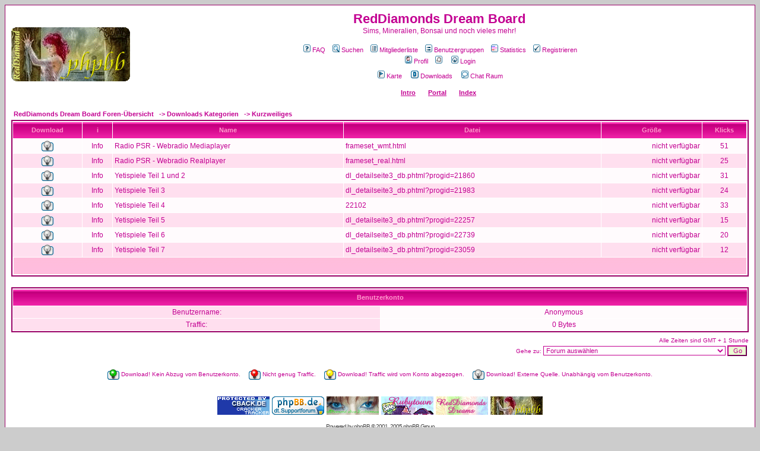

--- FILE ---
content_type: text/html
request_url: http://www.reddiamonds-dreams.de/phpBB2/downloads.php?cat=4&sid=6888fcacf92c6712bc5f4c67d59b69e6
body_size: 6476
content:
<!DOCTYPE HTML PUBLIC "-//W3C//DTD HTML 4.01 Transitional//EN">
<html dir="ltr">
<head>
<meta http-equiv="Content-Type" content="text/html; charset=iso-8859-15">
<meta http-equiv="Content-Style-Type" content="text/css">

<link rel="top" href="./index.php?sid=c2e4d8d33e602134b424babc8142c565" title="RedDiamonds Dream Board Foren-Übersicht" />
<link rel="search" href="./search.php?sid=c2e4d8d33e602134b424babc8142c565" title="Suchen" />
<link rel="help" href="./faq.php?sid=c2e4d8d33e602134b424babc8142c565" title="FAQ" />
<link rel="author" href="./memberlist.php?sid=c2e4d8d33e602134b424babc8142c565" title="Mitgliederliste" />
<link rel="chapter forum" href="viewforum.php?f=2&amp;sid=c2e4d8d33e602134b424babc8142c565" title="Laberecke ...." />
<link rel="chapter forum" href="viewforum.php?f=11&amp;sid=c2e4d8d33e602134b424babc8142c565" title="Witzecke" />
<link rel="chapter forum" href="viewforum.php?f=3&amp;sid=c2e4d8d33e602134b424babc8142c565" title="Board-News" />
<link rel="chapter forum" href="viewforum.php?f=18&amp;sid=c2e4d8d33e602134b424babc8142c565" title="Sims - Allgemein" />
<link rel="chapter forum" href="viewforum.php?f=28&amp;sid=c2e4d8d33e602134b424babc8142c565" title="Sims 2 - Manus - Häuser - Downloads" />
<link rel="chapter forum" href="viewforum.php?f=23&amp;sid=c2e4d8d33e602134b424babc8142c565" title="Sims 2 - Familien - Sims - - - Family - Sims" />
<link rel="chapter forum" href="viewforum.php?f=26&amp;sid=c2e4d8d33e602134b424babc8142c565" title="Sims 2 - Wege zum Glück bei den Sims" />
<link rel="chapter forum" href="viewforum.php?f=32&amp;sid=c2e4d8d33e602134b424babc8142c565" title="Sims 2 - Reich und Schön bei den Sims" />
<link rel="chapter forum" href="viewforum.php?f=33&amp;sid=c2e4d8d33e602134b424babc8142c565" title="Sims 2 - Gebäudekomplex: Albert Lane" />
<link rel="chapter forum" href="viewforum.php?f=34&amp;sid=c2e4d8d33e602134b424babc8142c565" title="Sims 2 - Gebäudekomplex: Alte Fabrik" />
<link rel="chapter forum" href="viewforum.php?f=35&amp;sid=c2e4d8d33e602134b424babc8142c565" title="Sims 2 - . Zaubis Moderne Wohnwelt . " />
<link rel="chapter forum" href="viewforum.php?f=30&amp;sid=c2e4d8d33e602134b424babc8142c565" title="Sims 2 - Privatgrundstücke - Klein - - - Residential - Small" />
<link rel="chapter forum" href="viewforum.php?f=31&amp;sid=c2e4d8d33e602134b424babc8142c565" title="Sims 2 - Privatgrundstücke - Mittel - - - Residential - Middle" />
<link rel="chapter forum" href="viewforum.php?f=19&amp;sid=c2e4d8d33e602134b424babc8142c565" title="Sims 2 - Privatgrundstücke - Groß - - - Residential - Large" />
<link rel="chapter forum" href="viewforum.php?f=20&amp;sid=c2e4d8d33e602134b424babc8142c565" title="Sims 2 - Gemeinschaftsgrundstücke - - - Communities" />
<link rel="chapter forum" href="viewforum.php?f=21&amp;sid=c2e4d8d33e602134b424babc8142c565" title="Sims 2 - Tapeten und Bodenbeläge - - - Walls and Floors" />
<link rel="chapter forum" href="viewforum.php?f=25&amp;sid=c2e4d8d33e602134b424babc8142c565" title="Sims 2 - Kleidung - - - Clothing" />
<link rel="chapter forum" href="viewforum.php?f=29&amp;sid=c2e4d8d33e602134b424babc8142c565" title="Sims 2 - Objekte - - - Objects" />
<link rel="chapter forum" href="viewforum.php?f=36&amp;sid=c2e4d8d33e602134b424babc8142c565" title="Sims 3 - Wohngrundstücke" />
<link rel="chapter forum" href="viewforum.php?f=37&amp;sid=c2e4d8d33e602134b424babc8142c565" title="Sims 3 - Recolors" />
<link rel="chapter forum" href="viewforum.php?f=14&amp;sid=c2e4d8d33e602134b424babc8142c565" title="Viren - Würmer - usw." />
<link rel="chapter forum" href="viewforum.php?f=15&amp;sid=c2e4d8d33e602134b424babc8142c565" title="Rund um den PC" />
<link rel="chapter forum" href="viewforum.php?f=24&amp;sid=c2e4d8d33e602134b424babc8142c565" title="Rund um die Hardware" />
<link rel="chapter forum" href="viewforum.php?f=22&amp;sid=c2e4d8d33e602134b424babc8142c565" title="Rund um den Chat" />
<link rel="chapter forum" href="viewforum.php?f=4&amp;sid=c2e4d8d33e602134b424babc8142c565" title="Mineralien - Forum" />
<link rel="chapter forum" href="viewforum.php?f=5&amp;sid=c2e4d8d33e602134b424babc8142c565" title="Bonsai - Forum" />
<link rel="chapter forum" href="viewforum.php?f=12&amp;sid=c2e4d8d33e602134b424babc8142c565" title="Lyrik - Forum" />
<link rel="chapter forum" href="viewforum.php?f=13&amp;sid=c2e4d8d33e602134b424babc8142c565" title="Formel 1 und andere Sportarten" />
<link rel="chapter forum" href="viewforum.php?f=8&amp;sid=c2e4d8d33e602134b424babc8142c565" title="Fibröse - Dysplasie - Forum" />
<link rel="chapter forum" href="viewforum.php?f=17&amp;sid=c2e4d8d33e602134b424babc8142c565" title="Klassentreffen" />

<title>RedDiamonds Dream Board :: Downloads</title>
<!-- link rel="stylesheet" href="templates/subSilver/subSilver.css" type="text/css" -->
<style type="text/css">
<!--
/*
  The original subSilver Theme for phpBB version 2+
  Created by subBlue design
  http://www.subBlue.com

  NOTE: These CSS definitions are stored within the main page body so that you can use the phpBB2
  theme administration centre. When you have finalised your style you could cut the final CSS code
  and place it in an external file, deleting this section to save bandwidth.
*/

/* General page style. The scroll bar colours only visible in IE5.5+ */
body {
        background-color: #CCCCCC;
        scrollbar-face-color: #FFDFEF;
        scrollbar-highlight-color: #FFFFFF;
        scrollbar-shadow-color: #FFDFEF;
        scrollbar-3dlight-color: #FED9EB;
        scrollbar-arrow-color:  #C30092;
        scrollbar-track-color: #FFFBFD;
        scrollbar-darkshadow-color: #990066;
}

/* General font families for common tags */
font,th,td,p { font-family: Verdana, Arial, Helvetica, sans-serif }
a:link,a:active,a:visited { color : #C30092; }
a:hover                { text-decoration: underline; color : #B2B2B2; }
hr        { height: 0px; border: solid #FED9EB 0px; border-top-width: 1px;}

/* This is the border line & background colour round the entire page */
.bodyline        { background-color: #FFFFFF; border: 1px #990066 solid; }

/* This is the outline round the main forum tables */
.forumline        { background-color: #FFFFFF; border: 2px #990066 solid; }

/* Main table cell colours and backgrounds */
td.row1        { background-color: #FFFBFD; }
td.row2        { background-color: #FFDFEF; }
td.row3        { background-color: #FED9EB; }

/*
  This is for the table cell above the Topics, Post & Last posts on the index.php page
  By default this is the fading out gradiated silver background.
  However, you could replace this with a bitmap specific for each forum
*/
td.rowpic {
                background-color: #FFFFFF;
                background-image: url(templates/subSilver/images/cellpic2.jpg);
                background-repeat: repeat-y;
}

/* Header cells - the blue and silver gradient backgrounds */
th        {
        color: #FF99CC; font-size: 11px; font-weight : bold;
        background-color: #C30092; height: 25px;
        background-image: url(templates/subSilver/images/cellpic3.gif);
}

td.cat,td.catHead,td.catSides,td.catLeft,td.catRight,td.catBottom {
                        background-image: url(templates/subSilver/images/cellpic1.gif);
                        background-color:#FED9EB; border: #FFFFFF; border-style: solid; height: 28px;
}

/*
  Setting additional nice inner borders for the main table cells.
  The names indicate which sides the border will be on.
  Don't worry if you don't understand this, just ignore it :-)
*/
td.cat,td.catHead,td.catBottom {
        height: 29px;
        border-width: 0px 0px 0px 0px;
}
th.thHead,th.thSides,th.thTop,th.thLeft,th.thRight,th.thBottom,th.thCornerL,th.thCornerR {
        font-weight: bold; border: #FFFFFF; border-style: solid; height: 28px;
}
td.row3Right,td.spaceRow {
        background-color: #FED9EB; border: #FFFFFF; border-style: solid;
}

th.thHead,td.catHead { font-size: 12px; border-width: 1px 1px 0px 1px; }
th.thSides,td.catSides,td.spaceRow         { border-width: 0px 1px 0px 1px; }
th.thRight,td.catRight,td.row3Right         { border-width: 0px 1px 0px 0px; }
th.thLeft,td.catLeft          { border-width: 0px 0px 0px 1px; }
th.thBottom,td.catBottom  { border-width: 0px 1px 1px 1px; }
th.thTop         { border-width: 1px 0px 0px 0px; }
th.thCornerL { border-width: 1px 0px 0px 1px; }
th.thCornerR { border-width: 1px 1px 0px 0px; }

/* The largest text used in the index page title and toptic title etc. */
.maintitle        {
        font-weight: bold; font-size: 22px; font-family: "Trebuchet MS",Verdana, Arial, Helvetica, sans-serif;
        text-decoration: none; line-height : 120%; color : #C30092;
}

/* General text */
.gen { font-size : 12px; }
.genmed { font-size : 11px; }
.gensmall { font-size : 10px; }
.gen,.genmed,.gensmall { color : #C30092; }
a.gen,a.genmed,a.gensmall { color: #C30092; text-decoration: none; }
a.gen:hover,a.genmed:hover,a.gensmall:hover        { color: #B2B2B2; text-decoration: underline; }

/* The register, login, search etc links at the top of the page */
.mainmenu                { font-size : 11px; color : #C30092 }
a.mainmenu                { text-decoration: none; color : #C30092;  }
a.mainmenu:hover{ text-decoration: underline; color : #B2B2B2; }

/* Forum category titles */
.cattitle                { font-weight: bold; font-size: 12px ; letter-spacing: 1px; color : #C30092}
a.cattitle                { text-decoration: none; color : #C30092; }
a.cattitle:hover{ text-decoration: underline; }

/* Forum title: Text and link to the forums used in: index.php */
.forumlink                { font-weight: bold; font-size: 12px; color : #C30092; }
a.forumlink         { text-decoration: none; color : #C30092; }
a.forumlink:hover{ text-decoration: underline; color : #B2B2B2; }

/* Used for the navigation text, (Page 1,2,3 etc) and the navigation bar when in a forum */
.nav                        { font-weight: bold; font-size: 11px; color : #C30092;}
a.nav                        { text-decoration: none; color : #C30092; }
a.nav:hover                { text-decoration: underline; }

/* titles for the topics: could specify viewed link colour too */
.topictitle,h1,h2        { font-weight: bold; font-size: 11px; color : #C30092; }
a.topictitle:link   { text-decoration: none; color : #C30092; }
a.topictitle:visited { text-decoration: none; color : #FF99CC; }
a.topictitle:hover        { text-decoration: underline; color : #B2B2B2; }

/* Name of poster in viewmsg.php and viewtopic.php and other places */
.name                        { font-size : 11px; color : #C30092;}

/* Location, number of posts, post date etc */
.postdetails                { font-size : 10px; color : #C30092; }

/* The content of the posts (body of text) */
.postbody { font-size : 12px; line-height: 18px}
a.postlink:link        { text-decoration: none; color : #C30092 }
a.postlink:visited { text-decoration: none; color : #FF99CC; }
a.postlink:hover { text-decoration: underline; color : #B2B2B2}

/* Quote & Code blocks */
.code {
        font-family: Courier, 'Courier New', sans-serif; font-size: 11px; color: #006600;
        background-color: #EAFFD2; border: #FED9EB; border-style: solid;
        border-left-width: 1px; border-top-width: 1px; border-right-width: 1px; border-bottom-width: 1px
}

.quote {
        font-family: Verdana, Arial, Helvetica, sans-serif; font-size: 11px; color: #444444; line-height: 125%;
        background-color: #EAFFD2; border: #FED9EB; border-style: solid;
        border-left-width: 1px; border-top-width: 1px; border-right-width: 1px; border-bottom-width: 1px
}

/* Copyright and bottom info */
.copyright                { font-size: 10px; font-family: Verdana, Arial, Helvetica, sans-serif; color: #444444; letter-spacing: -1px;}
a.copyright                { color: #444444; text-decoration: none;}
a.copyright:hover { color: #C30092; text-decoration: underline;}

/* Form elements */
input,textarea, select {
        color : #C30092;
        font: normal 11px Verdana, Arial, Helvetica, sans-serif;
        border-color : #C30092;
}

/* The text input fields background colour */
input.post, textarea.post, select {
        background-color : #FFFFFF;
}

input { text-indent : 2px; }

/* The buttons used for bbCode styling in message post */
input.button {
        background-color : #FFFBFD;
        color : #C30092;
        font-size: 11px; font-family: Verdana, Arial, Helvetica, sans-serif;
}

/* The main submit button option */
input.mainoption {
        background-color : #EAFFD2;
        font-weight : bold;
}

/* None-bold submit button */
input.liteoption {
        background-color : #EAFFD2;
        font-weight : normal;
}

/* This is the line in the posting page which shows the rollover
  help line. This is actually a text box, but if set to be the same
  colour as the background no one will know ;)
*/
.helpline { background-color: #FFDFEF; border-style: none; }

/* Import the fancy styles for IE only (NS4.x doesn't use the @import function) */
@import url("templates/subSilver/formIE.css");
-->
</style>

<STYLE>
 <!--
   Rainbow Text- By Chris Rickard (chris.rickard@paccoast.com)
 -->
             .rainbow{ behavior:url(rainbow.htc) }
           </STYLE>
</head>
<body bgcolor="#CCCCCC" text="#C30092" link="#C30092" vlink="#FF99CC">

<a name="top"></a>

<table width="100%" cellspacing="0" cellpadding="10" border="0" align="center">
        <tr>
                <td class="bodyline"><table width="100%" cellspacing="0" cellpadding="0" border="0">
                        <tr>
                                <td><a href="index.php?sid=c2e4d8d33e602134b424babc8142c565"><img src="templates/subSilver/images/logo_phpBB.gif" border="0" alt="RedDiamonds Dream Board Foren-Übersicht" vspace="1" /></a></td>
                                <td align="center" width="100%" valign="middle"><span class="maintitle">RedDiamonds Dream Board</span><br /><span class="gen">Sims, Mineralien, Bonsai und noch vieles mehr!<br />&nbsp; </span>
                                <table cellspacing="0" cellpadding="2" border="0">
                                        <tr>
                                                <td align="center" valign="top" nowrap="nowrap"><span class="mainmenu">&nbsp;<a href="faq.php?sid=c2e4d8d33e602134b424babc8142c565" class="mainmenu"><img src="templates/subSilver/images/icon_mini_faq.gif" width="12" height="13" border="0" alt="FAQ" hspace="3" />FAQ</a>&nbsp; &nbsp;<a href="search.php?sid=c2e4d8d33e602134b424babc8142c565" class="mainmenu"><img src="templates/subSilver/images/icon_mini_search.gif" width="12" height="13" border="0" alt="Suchen" hspace="3" />Suchen</a>&nbsp; &nbsp;<a href="memberlist.php?sid=c2e4d8d33e602134b424babc8142c565" class="mainmenu"><img src="templates/subSilver/images/icon_mini_members.gif" width="12" height="13" border="0" alt="Mitgliederliste" hspace="3" />Mitgliederliste</a>&nbsp; &nbsp;<a href="groupcp.php?sid=c2e4d8d33e602134b424babc8142c565" class="mainmenu"><img src="templates/subSilver/images/icon_mini_groups.gif" width="12" height="13" border="0" alt="Benutzergruppen" hspace="3" />Benutzergruppen</a>&nbsp; &nbsp;<a href="statistics.php" class="mainmenu"><img src="templates/subSilver/images/icon_mini_statistics.png" width="12" height="13" border="0" alt="Statistics" hspace="3" />Statistics</a>&nbsp;
                                                &nbsp;<a href="profile.php?mode=register&amp;sid=c2e4d8d33e602134b424babc8142c565" class="mainmenu"><img src="templates/subSilver/images/icon_mini_register.gif" width="12" height="13" border="0" alt="Registrieren" hspace="3" />Registrieren</a>&nbsp;
                                                </span></td>
                                        </tr>

                                        <tr>
                                                <td height="25" align="center" valign="top" nowrap="nowrap"><span class="mainmenu">&nbsp;<a href="profile.php?mode=editprofile&amp;sid=c2e4d8d33e602134b424babc8142c565" class="mainmenu"><img src="templates/subSilver/images/icon_mini_profile.gif" width="12" height="13" border="0" alt="Profil" hspace="3" />Profil</a>&nbsp; &nbsp;<a href="privmsg.php?folder=inbox&amp;sid=c2e4d8d33e602134b424babc8142c565" class="mainmenu"><img src="templates/subSilver/images/icon_mini_message.gif" width="12" height="13" border="0" alt="" hspace="3" /></a>&nbsp; &nbsp;<a href="login.php?sid=c2e4d8d33e602134b424babc8142c565" class="mainmenu"><img src="templates/subSilver/images/icon_mini_login.gif" width="12" height="13" border="0" alt="Login" hspace="3" />Login</a>&nbsp;</span></td>
                                        </tr>

                                        <!-- Begin Map Mod -->
                                        <tr>
                                         <td nowrap="nowrap" valign="top" align="center"><span class="mainmenu">&nbsp;<a href="map.php?sid=c2e4d8d33e602134b424babc8142c565" class="mainmenu"><img src="templates/subSilver/images/icon_mini_map.gif" width="12" height="13" border="0" align="top" alt="Karte" hspace="3" />Karte</a>&nbsp;&nbsp;
                                     <!-- End Map Mod -->
                                     <!-- Begin DL Mod -->
&nbsp;<a href="downloads.php?sid=c2e4d8d33e602134b424babc8142c565" class="mainmenu"><img src="templates/subSilver/images/icon_mini_d.gif" width="13" height="13" border="0" alt="Downloads" hspace="3" />Downloads</a>&nbsp;&nbsp;

                                      <!-- End DL Mod -->
                                      <!-- Begin PJirc Mod -->
 &nbsp;<a href="chat.php?sid=c2e4d8d33e602134b424babc8142c565" class="mainmenu"><img src="templates/subSilver/images/icon_mini_chat.gif" width="12" height="13" border="0" alt="Chat Raum" hspace="3" />Chat Raum</a>&nbsp;</span></td>
                                        </tr>

<!-- Intro + Portal MOD START -->
<tr>
<td height="25" align="center" valign="top" nowrap="nowrap"><span class="mainmenu"><b>&nbsp;<br>
<a href="intro.php?sid=c2e4d8d33e602134b424babc8142c565">Intro</a>&nbsp;   &nbsp;  &nbsp;  &nbsp;<a href="portal.php?sid=c2e4d8d33e602134b424babc8142c565">Portal</a>&nbsp;   &nbsp;  &nbsp;  &nbsp;<a href="index.php?sid=c2e4d8d33e602134b424babc8142c565">Index</a>&nbsp;</b></span></td>
</tr>
<!-- Intro + Portal MOD END -->

                                </table></td>
                        </tr>
                </table>

                <br />
<table width="100%" cellspacing="2" cellpadding="2" border="0" align="center">
	<tr>
		<td align="left" class="nav">
		<a href="index.php?sid=c2e4d8d33e602134b424babc8142c565" class="nav">RedDiamonds Dream Board Foren-Übersicht</a>&nbsp;
		&nbsp;->&nbsp;<a href="downloads.php?sid=c2e4d8d33e602134b424babc8142c565" class="nav">Downloads Kategorien</a>&nbsp;
		&nbsp;->&nbsp;<a href="downloads.php?cat=4&amp;sid=c2e4d8d33e602134b424babc8142c565" class="nav">Kurzweiliges</a>&nbsp;
		</td>
	</tr>
</table>

  <table width="100%" cellpadding="3" cellspacing="1" border="0" class="forumline">
	<tr>
	  <th class="thTop" nowrap="nowrap">Download</th>
	  <th class="thTop" nowrap="nowrap">i</th>
	  <th class="thTop" nowrap="nowrap">Name</th>
	  <th class="thTop" nowrap="nowrap">Datei</th>
	  <th class="thTop" nowrap="nowrap">Größe</th>
	  <th class="thTop" nowrap="nowrap">Klicks</th>
	</tr>
	<tr>
	  <td class="row1" align="center"><a href="load.php?id=7"><img src="templates/subSilver/images/dl_grey.gif" border="0" alt="Download! Externe Quelle. Unabhängig vom Benutzerkonto."></a></td>
	  <td class="row1" align="center"><span class="gen"><a class="gen" href="downloads.php?view=detail&id=7&cat=4">Info</a></span></td>
	  <td class="row1" align="left"><span class="gen">Radio PSR - Webradio Mediaplayer</span></td>
	  <td class="row1" align="left"><span class="gen"><a class="gen" href="load.php?id=7">frameset_wmt.html</a></span></td>
	  <td class="row1" align="right"><span class="gen">nicht verfügbar</span></td>
	  <td class="row1" align="center"><span class="gen">51</span></td>

	</tr>
	<tr>
	  <td class="row2" align="center"><a href="load.php?id=8"><img src="templates/subSilver/images/dl_grey.gif" border="0" alt="Download! Externe Quelle. Unabhängig vom Benutzerkonto."></a></td>
	  <td class="row2" align="center"><span class="gen"><a class="gen" href="downloads.php?view=detail&id=8&cat=4">Info</a></span></td>
	  <td class="row2" align="left"><span class="gen">Radio PSR - Webradio Realplayer</span></td>
	  <td class="row2" align="left"><span class="gen"><a class="gen" href="load.php?id=8">frameset_real.html</a></span></td>
	  <td class="row2" align="right"><span class="gen">nicht verfügbar</span></td>
	  <td class="row2" align="center"><span class="gen">25</span></td>

	</tr>
	<tr>
	  <td class="row1" align="center"><a href="load.php?id=6"><img src="templates/subSilver/images/dl_grey.gif" border="0" alt="Download! Externe Quelle. Unabhängig vom Benutzerkonto."></a></td>
	  <td class="row1" align="center"><span class="gen"><a class="gen" href="downloads.php?view=detail&id=6&cat=4">Info</a></span></td>
	  <td class="row1" align="left"><span class="gen">Yetispiele Teil 1 und 2</span></td>
	  <td class="row1" align="left"><span class="gen"><a class="gen" href="load.php?id=6">dl_detailseite3_db.phtml?progid=21860</a></span></td>
	  <td class="row1" align="right"><span class="gen">nicht verfügbar</span></td>
	  <td class="row1" align="center"><span class="gen">31</span></td>

	</tr>
	<tr>
	  <td class="row2" align="center"><a href="load.php?id=9"><img src="templates/subSilver/images/dl_grey.gif" border="0" alt="Download! Externe Quelle. Unabhängig vom Benutzerkonto."></a></td>
	  <td class="row2" align="center"><span class="gen"><a class="gen" href="downloads.php?view=detail&id=9&cat=4">Info</a></span></td>
	  <td class="row2" align="left"><span class="gen">Yetispiele Teil 3</span></td>
	  <td class="row2" align="left"><span class="gen"><a class="gen" href="load.php?id=9">dl_detailseite3_db.phtml?progid=21983</a></span></td>
	  <td class="row2" align="right"><span class="gen">nicht verfügbar</span></td>
	  <td class="row2" align="center"><span class="gen">24</span></td>

	</tr>
	<tr>
	  <td class="row1" align="center"><a href="load.php?id=10"><img src="templates/subSilver/images/dl_grey.gif" border="0" alt="Download! Externe Quelle. Unabhängig vom Benutzerkonto."></a></td>
	  <td class="row1" align="center"><span class="gen"><a class="gen" href="downloads.php?view=detail&id=10&cat=4">Info</a></span></td>
	  <td class="row1" align="left"><span class="gen">Yetispiele Teil 4</span></td>
	  <td class="row1" align="left"><span class="gen"><a class="gen" href="load.php?id=10">22102</a></span></td>
	  <td class="row1" align="right"><span class="gen">nicht verfügbar</span></td>
	  <td class="row1" align="center"><span class="gen">33</span></td>

	</tr>
	<tr>
	  <td class="row2" align="center"><a href="load.php?id=12"><img src="templates/subSilver/images/dl_grey.gif" border="0" alt="Download! Externe Quelle. Unabhängig vom Benutzerkonto."></a></td>
	  <td class="row2" align="center"><span class="gen"><a class="gen" href="downloads.php?view=detail&id=12&cat=4">Info</a></span></td>
	  <td class="row2" align="left"><span class="gen">Yetispiele Teil 5</span></td>
	  <td class="row2" align="left"><span class="gen"><a class="gen" href="load.php?id=12">dl_detailseite3_db.phtml?progid=22257</a></span></td>
	  <td class="row2" align="right"><span class="gen">nicht verfügbar</span></td>
	  <td class="row2" align="center"><span class="gen">15</span></td>

	</tr>
	<tr>
	  <td class="row1" align="center"><a href="load.php?id=13"><img src="templates/subSilver/images/dl_grey.gif" border="0" alt="Download! Externe Quelle. Unabhängig vom Benutzerkonto."></a></td>
	  <td class="row1" align="center"><span class="gen"><a class="gen" href="downloads.php?view=detail&id=13&cat=4">Info</a></span></td>
	  <td class="row1" align="left"><span class="gen">Yetispiele Teil 6</span></td>
	  <td class="row1" align="left"><span class="gen"><a class="gen" href="load.php?id=13">dl_detailseite3_db.phtml?progid=22739</a></span></td>
	  <td class="row1" align="right"><span class="gen">nicht verfügbar</span></td>
	  <td class="row1" align="center"><span class="gen">20</span></td>

	</tr>
	<tr>
	  <td class="row2" align="center"><a href="load.php?id=14"><img src="templates/subSilver/images/dl_grey.gif" border="0" alt="Download! Externe Quelle. Unabhängig vom Benutzerkonto."></a></td>
	  <td class="row2" align="center"><span class="gen"><a class="gen" href="downloads.php?view=detail&id=14&cat=4">Info</a></span></td>
	  <td class="row2" align="left"><span class="gen">Yetispiele Teil 7</span></td>
	  <td class="row2" align="left"><span class="gen"><a class="gen" href="load.php?id=14">dl_detailseite3_db.phtml?progid=23059</a></span></td>
	  <td class="row2" align="right"><span class="gen">nicht verfügbar</span></td>
	  <td class="row2" align="center"><span class="gen">12</span></td>

	</tr>
	<tr>
	  <td class="catbottom" colspan="8" height="28">&nbsp;</td>
	</tr>
  </table>

  <br />

  <table width="100%" cellpadding="3" cellspacing="1" border="0" class="forumline">
	<tr>
	  <th class="thTop" nowrap="nowrap" colspan="2">Benutzerkonto</th>
	</tr>
	<tr>
	  <td width="50%" class="row2" align="center"><span class="gen">Benutzername: </span></td>
	  <td width="50%" class="row1" align="center"><span class="gen">Anonymous</span></td>
	</tr>
	<tr>
	  <td width="50%" class="row2" align="center"><span class="gen">Traffic: </span></td>
	  <td width="50%" class="row1" align="center"><span class="gen">0 Bytes</span></td>
	</tr>
  </table>

  <table width="100%" cellspacing="2" border="0" align="center" cellpadding="2">
	<tr>
	  <td align="right" valign="top"></td>
	</tr>
  </table>

<table width="100%" cellspacing="0" cellpadding="0" border="0">
  <tr>
	<td><span class="nav"></span></td>
	<td align="right"><span class="gensmall">Alle Zeiten sind GMT + 1 Stunde</span><br /><span class="nav"></span></td>
  </tr>
</table></form>

<table width="100%" cellspacing="2" border="0" align="center">
  <tr>
	<td valign="top" align="right">
<form method="get" name="jumpbox" action="viewforum.php?sid=c2e4d8d33e602134b424babc8142c565" onSubmit="if(document.jumpbox.f.value == -1){return false;}"><table cellspacing="0" cellpadding="0" border="0">
	<tr>
		<td nowrap="nowrap"><span class="gensmall">Gehe zu:&nbsp;<select name="f" onchange="if(this.options[this.selectedIndex].value != -1){ forms['jumpbox'].submit() }"><option value="-1">Forum auswählen</option><option value="-1">&nbsp;</option><option value="-1">Allgemeines - Forum</option><option value="-1">----------------</option><option value="2">Laberecke ....</option><option value="11">Witzecke</option><option value="3">Board-News</option><option value="-1">&nbsp;</option><option value="-1">Sims - Forum</option><option value="-1">----------------</option><option value="18">Sims - Allgemein</option><option value="28">Sims 2 - Manus - Häuser - Downloads</option><option value="23">Sims 2 - Familien - Sims - - - Family - Sims</option><option value="26">Sims 2 - Wege zum Glück bei den Sims</option><option value="32">Sims 2 - Reich und Schön bei den Sims</option><option value="33">Sims 2 - Gebäudekomplex: Albert Lane</option><option value="34">Sims 2 - Gebäudekomplex: Alte Fabrik</option><option value="35">Sims 2 - . Zaubis Moderne Wohnwelt . </option><option value="30">Sims 2 - Privatgrundstücke - Klein - - - Residential - Small</option><option value="31">Sims 2 - Privatgrundstücke - Mittel - - - Residential - Middle</option><option value="19">Sims 2 - Privatgrundstücke - Groß - - - Residential - Large</option><option value="20">Sims 2 - Gemeinschaftsgrundstücke - - - Communities</option><option value="21">Sims 2 - Tapeten und Bodenbeläge - - - Walls and Floors</option><option value="25">Sims 2 - Kleidung - - - Clothing</option><option value="29">Sims 2 - Objekte - - - Objects</option><option value="36">Sims 3 - Wohngrundstücke</option><option value="37">Sims 3 - Recolors</option><option value="-1">&nbsp;</option><option value="-1">PC - Forum</option><option value="-1">----------------</option><option value="14">Viren - Würmer - usw.</option><option value="15">Rund um den PC</option><option value="24">Rund um die Hardware</option><option value="22">Rund um den Chat</option><option value="-1">&nbsp;</option><option value="-1">Special - Foren</option><option value="-1">----------------</option><option value="4">Mineralien - Forum</option><option value="5">Bonsai - Forum</option><option value="12">Lyrik - Forum</option><option value="13">Formel 1 und andere Sportarten</option><option value="8">Fibröse - Dysplasie - Forum</option><option value="17">Klassentreffen</option></select><input type="hidden" name="sid" value="c2e4d8d33e602134b424babc8142c565" />&nbsp;<input type="submit" value="Go" class="liteoption" /></span></td>
	</tr>
</table></form>

</td>
  </tr>
</table>

<table cellspacing="3" border="0" align="center" cellpadding="0">
  <tr>
	<td align="center"><img src="templates/subSilver/images/dl_green.gif" alt="Download! Kein Abzug vom Benutzerkonto." /></td>
	<td><span class="gensmall">Download! Kein Abzug vom Benutzerkonto.</span></td>
	<td>&nbsp;&nbsp;</td>
	<td align="center"><img src="templates/subSilver/images/dl_red.gif" alt="Nicht genug Traffic." /></td>
	<td><span class="gensmall">Nicht genug Traffic.</span></td>
	<td>&nbsp;&nbsp;</td>
	<td align="center"><img src="templates/subSilver/images/dl_yellow.gif" alt="Download! Traffic wird vom Konto abgezogen." /></td>
	<td><span class="gensmall">Download! Traffic wird vom Konto abgezogen.</span></td>
	<td>&nbsp;&nbsp;</td>
	<td align="center"><img src="templates/subSilver/images/dl_grey.gif" alt="Download! Externe Quelle. Unabhängig vom Benutzerkonto." /></td>
	<td><span class="gensmall">Download! Externe Quelle. Unabhängig vom Benutzerkonto.</span></td>
  </tr>
</table>
<div align="center"><span class="copyright"><br /><br />
<!--
        We request you retain the full copyright notice below including the link to www.phpbb.com.
        This not only gives respect to the large amount of time given freely by the developers
        but also helps build interest, traffic and use of phpBB 2.0. If you cannot (for good
        reason) retain the full copyright we request you at least leave in place the
        Powered by phpBB line, with phpBB linked to www.phpbb.com. If you refuse
        to include even this then support on our forums may be affected.

        The phpBB Group : 2002
// -->

<table width="550" >
<tr>
 <td align="center"><span class="gensmall"><a href="http://www.community.cback.de" target="_blank"><img src="./ctracker/images/ct_protect_button.gif" alt="CBACK.DE CrackerTracker" border="0"></a></span></td>
 <td align="center"><a href="http://www.phpbb.de/index.php" target="_blank"><img src="http://www.reddiamonds-dreams.de/Image/BannerphpBBde.gif" width="88" height="31" border="0" alt="www.phpbb.de" /></a> </td>
  <td align="center"><a href="http://www.reddiamond.de/" target="_blank"><img src="http://www.reddiamonds-dreams.de/Image/BannerSimiAugenKleiner.gif" width="88" height="31" border="0" alt="www.reddiamond.de" /></a> </td>
   <td align="center"><a href="http://www.rubytown.de" target="_blank"><img src="http://www.reddiamonds-dreams.de/Image/BannerSims2RDKleiner.gif" width="88" height="31" border="0" alt="Rubytown - Sims2" /></a> </td>
   <td align="center"><a href="http://www.reddiamonds-dreams.de/" target="_blank"><img src="http://www.reddiamonds-dreams.de/Image/BannerRedDiamondsDreamsKleiner.gif" width="88" height="31" border="0" alt="www.reddiamonds-dreams.de" /></a> </td>
  <td align="center"><a href="http://www.reddiamonds-dreams.de/phpBB2/index.php" target="_blank"><img src="http://www.reddiamonds-dreams.de/Image/BannerBoardRDKleiner.gif" width="88" height="31" border="0" alt="Forum-Banner zum mitnehmen :o)" /></a> </td>
</tr>
</table>

<style type="text/css">
a.ring_mono,
a.ring_mono:hover,
a.ring_mono:active,
a.ring_mono:visited,
ring_mono {
    font-family:Tahoma, Arial, sans-serif;
    font-size: 0.5em;
    font-weight: bold;
    text-decoration: none;
}
a.ring_text,
a.ring_text:hover,
a.ring_text:active,
a.ring_text:visited,
ring_text {
    font-family:Tahoma, Arial, sans-serif;
    font-size: 0.6em;
    font-weight: bold;
}

</style>
<br>
Powered by <a href="http://www.phpbb.com/" target="_phpbb" class="copyright">phpBB</a> &copy; 2001, 2005 phpBB Group<br /></span><br /></div>
  </td>
 </tr>
</table>

</body>
</html>
